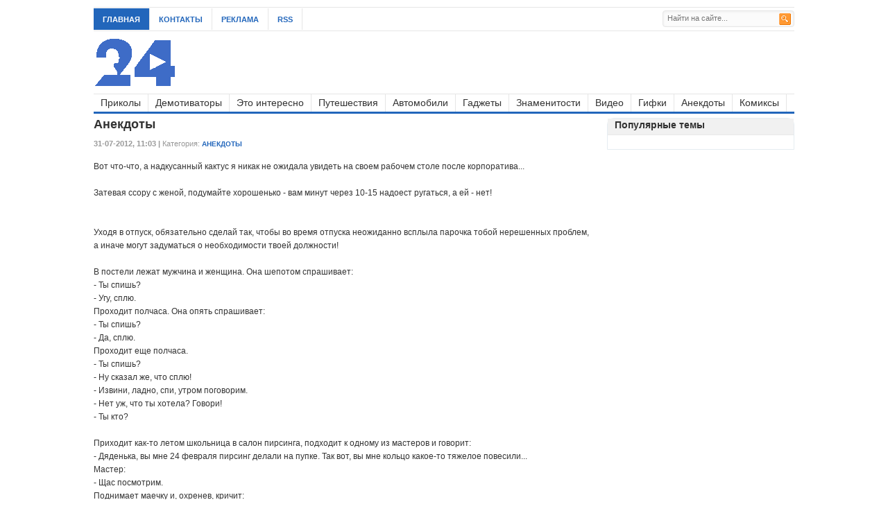

--- FILE ---
content_type: text/html; charset=windows-1251
request_url: http://artland24.ru/16530-anekdoty-na-vtornik-31072012.html
body_size: 14630
content:
<!DOCTYPE html>
<html>
<head>
	<meta charset="windows-1251">
<title>Анекдоты</title>
<meta name="description" content="Чтобы прочитать остальные анекдоты, жми Подробнее...">
<meta name="keywords" content="Подробнее, анекдоты, остальные, прочитать, Чтобы">
<meta name="generator" content="DataLife Engine (http://dle-news.ru)">
<meta property="og:site_name" content="Artland24 - территория отдыха - развлекательные и познавателные новости">
<meta property="og:type" content="article">
<meta property="og:title" content="Анекдоты">
<meta property="og:url" content="http://artland24.ru/16530-anekdoty-na-vtornik-31072012.html">
<link rel="search" type="application/opensearchdescription+xml" href="http://artland24.ru/engine/opensearch.php" title="Artland24 - территория отдыха - развлекательные и познавателные новости">
<link rel="canonical" href="http://artland24.ru/16530-anekdoty-na-vtornik-31072012.html">
<link rel="alternate" type="application/rss+xml" title="Artland24 - территория отдыха - развлекательные и познавателные новости" href="http://artland24.ru/rss.xml">

<script src="/engine/classes/js/jquery.js?v=23"></script>
<script src="/engine/classes/js/jqueryui.js?v=23" defer></script>
<script src="/engine/classes/js/dle_js.js?v=23" defer></script>
<script src="/engine/classes/masha/masha.js?v=23" defer></script>
<link rel="stylesheet" type="text/css" media="all" href="http://artland24.ru/templates/artland/css/styles.css" />
<link rel="stylesheet" type="text/css" media="all" href="http://artland24.ru/templates/artland/css/engine.css" />
<link rel="shortcut icon" href="http://artland24.ru/favicon.ico">
</head>
<body>
<script>
<!--
var dle_root       = '/';
var dle_admin      = '';
var dle_login_hash = '52d2974cc8dcf75c7df51cc6f1666f745f1919ed';
var dle_group      = 5;
var dle_skin       = 'artland';
var dle_wysiwyg    = '0';
var quick_wysiwyg  = '0';
var dle_act_lang   = ["Да", "Нет", "Ввод", "Отмена", "Сохранить", "Удалить", "Загрузка. Пожалуйста, подождите..."];
var menu_short     = 'Быстрое редактирование';
var menu_full      = 'Полное редактирование';
var menu_profile   = 'Просмотр профиля';
var menu_send      = 'Отправить сообщение';
var menu_uedit     = 'Админцентр';
var dle_info       = 'Информация';
var dle_confirm    = 'Подтверждение';
var dle_prompt     = 'Ввод информации';
var dle_req_field  = 'Заполните все необходимые поля';
var dle_del_agree  = 'Вы действительно хотите удалить? Данное действие невозможно будет отменить';
var dle_spam_agree = 'Вы действительно хотите отметить пользователя как спамера? Это приведёт к удалению всех его комментариев';
var dle_complaint  = 'Укажите текст Вашей жалобы для администрации:';
var dle_big_text   = 'Выделен слишком большой участок текста.';
var dle_orfo_title = 'Укажите комментарий для администрации к найденной ошибке на странице';
var dle_p_send     = 'Отправить';
var dle_p_send_ok  = 'Уведомление успешно отправлено';
var dle_save_ok    = 'Изменения успешно сохранены. Обновить страницу?';
var dle_reply_title= 'Ответ на комментарий';
var dle_tree_comm  = '0';
var dle_del_news   = 'Удалить статью';
var dle_sub_agree  = 'Вы действительно хотите подписаться на комментарии к данной публикации?';
var allow_dle_delete_news   = false;

//-->
</script>
<div id="wrapper">
	<div id="top">	
		<ul id="page-nav" class="topnav">
<li class="first"><a href="http://artland24.ru">Главная</a></li>
<li><a href="http://artland24.ru/index.php?do=feedback">Контакты</a></li>
<li><a href="http://artland24.ru/reklama.html">Реклама</a></li>
<li><a href="http://artland24.ru/engine/rss.php">RSS</a></li>
		</ul>

	    <div id="search">
	    	<form method="post">
	<input type="hidden" name="do" value="search"/>
    <input type="hidden" name="subaction" value="search"/>
	<input class="text" id="story" name="story" type="text" placeholder="Найти на сайте..."/>
	<input class="submit bton" type="image" src="/templates/artland/dleimages/icon-search.gif" value="Найти" />
</form>		</div> <!-- end #search -->
			
		<div class="clear"></div>	    	    
	</div> <!--end #top-->
	<div id="header">	   	
		<a href="http://artland24.ru"><img id="logo" src="/templates/artland/dleimages/logo.png" alt="Аrtland24"></a>					
	</div>	    			
		<div class="clear"></div>
<div id="cat-menu">
<ul class="nav">
<li><a href="http://artland24.ru/prikol/" title="Приколы">Приколы</a>
</li>
<li><a href="http://artland24.ru/demotivator/" title="Демотиваторы">Демотиваторы</a>
</li>
<li><a href="http://artland24.ru/interes/" title="Это интересно">Это интересно</a>
</li>
<li><a href="http://artland24.ru/travels/" title="Путешествия">Путешествия</a>
</li>
<li><a href="http://artland24.ru/auto/" title="Автомобили">Автомобили</a>
</li>
<li><a href="http://artland24.ru/gadgets/" title="Гаджеты">Гаджеты</a>
</li>
<li><a href="http://artland24.ru/popuri/" title="Знаменитости">Знаменитости</a>
</li>
<li><a href="http://artland24.ru/video/" title="Видео">Видео</a>
</li>
<li><a href="http://artland24.ru/gifs/" title="Гифки">Гифки</a>
</li>
<li><a href="http://artland24.ru/anekdot/" title="Анекдоты">Анекдоты</a>
</li>
<li><a href="http://artland24.ru/comics/" title="Комиксы">Комиксы</a>
</li>
</ul>			
</div>

	

<div id="content">	
<div id='dle-content'><h1>Анекдоты</h1>
<div class="entry-meta">
<b>31-07-2012, 11:03 | </b>Категория: <span class="entry-cat"><a href="http://artland24.ru/anekdot/">Анекдоты</a></span>
</div>
<div class="clear"></div>
<div class="entry">
Вот что-что, а надкусанный кактус я никак не ожидала увидеть на своем рабочем столе после корпоратива...<br /><br />Затевая ссору с женой, подумайте хорошенько - вам минут через 10-15 надоест ругаться, а ей - нет!<br /><br /><br />Уходя в отпуск, обязательно сделай так, чтобы во время отпуска неожиданно всплыла парочка тобой нерешенных проблем, а иначе могут задуматься о необходимости твоей должности! <br /><br />В постели лежат мужчина и женщина. Она шепотом спрашивает:<br />- Ты спишь?<br />- Угу, сплю.<br />Проходит полчаса. Она опять спрашивает:<br />- Ты спишь?<br />- Да, сплю.<br />Проходит еще полчаса.<br />- Ты спишь?<br />- Ну сказал же, что сплю!<br />- Извини, ладно, спи, утром поговорим.<br />- Нет уж, что ты хотела? Говори!<br />- Ты кто? <br /><br />Приходит как-то летом школьница в салон пирсинга, подходит к одному из мастеров и говорит:<br />- Дяденька, вы мне 24 февраля пирсинг делали на пупке. Так вот, вы мне кольцо какое-то тяжелое повесили...<br />Мастер:<br />- Щас посмотрим.<br />Поднимает маечку и, охренев, кричит:<br />- Б***ь, Коля-а-а-а-н! Твои ключи от гаража нашлись!<br /><br /><br />Жить на нашу заработную плату еще как можно! Трудно приходится только в последние 29 дней.<br /><br />***<br /><br />- Товарищ инспектор, вы припарковались на пешеходном переходе, это как понять, если вы из ДПТ, то вам значит можно.<br />- А то.<br />- Ага, значит раз я из МЧС, то мне можно на заправочной станции покурить.<br /><br />***<br /><br />- Все! Ты мне больше не нужен! Я от тебя ухожу!<br />- Ээээээ. Гражданочка, а вы собственно говоря кто? И для чего сюда приходили?<br /><br />***<br /><br />Новости:<br />Два бродяги захватили квартиру в центре Москвы и… И больше ничего не требуют.<br /><br />***<br /><br />Народная-монгольская мудрость:<br />Отсутствие руки сильной и крепкой в орде, превращает Орду Золотую в Монголию.<br /><br />***<br /><br />Книга рекордов Гиннеса:<br />Один новый мобильный телефон в Бутово, всего за одну ночь сменил 11 владельцев. А троих еще и пережил.<br /><br />***<br /><br />Мы с моей женой еще в детском садике познакомились.<br />Она тогда была молоденькой воспитательницей. А я просто в песочнице валялся пьяный.<br /><br />***<br /><br />- Милая, а этот суп, он что, вчерашний?<br />- Я тебе даже больше скажу, он еще и завтрашний!<br /><br />***<br /><br />Соотношение спортсменов к количеству делегатов на олимпиаде равно уровню коррупции в стране.<br /><br />***<br /><br />Брюнетка, шатенка и блондинка пьяные разбились на машине. Стоят в очереди перед кабинетом святого Петра. Первой заходит брюнетка. На столе лежит огромный фолиант. Святой Петр говорит:<br />- В этой книге записаны все твои грехи. Видишь, какая она толстая? Это потому, что ты много грешила. Я пропущу тебя в рай, если ты выдержишь удар этой книгой по голове. Если нет то, отправишься в ад. Такие у нас правила.<br />Святой Петр берет книгу. Удар. Брюнетка падает, с трудом поднимается, шатаясь выходит из кабинета.<br />Заходит шатенка…. . Слышен удар, она выползает из кабинета.<br />Заходит блондинка. Брюнетка с шатенкой переглядываются: ну, она-то точно не выдержит.<br />В кабинете тишина, наконец блондинка выходит, совершенно невредимая. Брюнетка и шатенка с изумлением спрашивают:<br />- А что, святой Петр не бил тебя книгой?<br />- Ха! Да он ее поднять не смог!<br /><br />***<br /><br />Автограф Билла Гейтса победил на международном конкурсе самых коротких резюме.<br /><br />***<br /><br />С небывалым размахом прошло в России празднование Хэллоуина.<br />Только в Ухрюпинске 100 человек получили по тыкве.<br /><br />***<br /><br />Сотрудница фирмы помогает трудоустроиться подруге и инструктирует ее перед собеседованием у директора: "Запомни, как только он скажет: "Я должен внимательно изучить штатное расписание", ты должна пересесть на диван..."<br /><br />***<br /><br />- Кто более привередлив в сексе?<br />- Конечно, женщина! Ей перед сексом необходимо принять ванну. Мужику же хватает и стакана!<br /><br />***<br /><br />Депрессия успешнее всего лечится половым путём...<br />Только не занимайтесь, пожалуйста, самолечением!<br /><br />***<br /><br />Британские учёные установили, что среди супружеских пар, практикующих анальный секс, намного больше женщин удовлетворены размером члена своего мужа.<br /><br />***<br /><br />Вот если написать человеку: "Идиотсюда", то как он это воспримет - как приглашение или как выдворение?<br /><br />***<br /><br />Один точный удар в челюсть с лихвой заменяет три часа воспитательной беседы.<br /><br />***<br /><br />Самое быстрое животное на Земле - это кролик, влюблённый в самку гепарда.<br /><br />***<br /><br />Елена Беркова довела банан до оргазма.<br /><br />***<br /><br />Ходят слухи, что в нашей столовой травятся люди, но меня пока пронесло.<br /><br /><br /><br />Не откладывай на завтра, откладывай на вчера — вчера точно не наступит.<br /><br />***<br /><br />Кто сказал, что государство не заботится об инвалидах? Для умственно отсталых, например, все выпускается: и фильмы, и музыка, и книги.<br /><br />***<br /><br />Вежливый отказ. Извини дорогая, но я как-то не вижу тебя на своей шее.<br /><br />***<br /><br />- Вот ругаешься на правительство. А ты знаешь, что у народа такое правительство, которое он заслуживает?<br />- Ты ещё скажи, что каждый мученик заслужил своих мучителей!<br /><br />***<br /><br />Мужик мыл окна на 14 этаже, неудачно оступился, совался....<br />Летит, на 10 этаже высовывается рука, хватает его за шкирку:<br />- В рот возьмешь?<br />Мужик:<br />- Да ни за что!!!<br />Ну его отпускают, он летит дальше, на 8 этаже высовывается рука, хватает его:<br />- В жопу дашь?<br />Мужик:<br />- Никогда!<br />Отпускают, летит дальше. На 6 этаже его подхватывают, мужик орет:<br />- И в рот возьму, и в жопу дам.<br />Недовольный голос:<br />- Вот б%я, даже выпить не с кем, одни пи%арасы летают...<br /><br />В одно тибетское селение пришел тибетский монах и сел напротив городской стены. Люди обратили внимание и начали спрашивать что с ними случилось, ответа не получили. Через полгода они перестали на него обращать внимание. Еще через два года он стал местной достопримечательность. Еще через 5 к нему начали приходить паломники. По прошествии 20 лет он встал и потирая руки сказал:<br />- ну с этой стеной все понятно....<br /><br />На собачьих бегах встречаются немец, американец и русский.<br />Немец говорит:<br />- Мой пёс перед забегами всегда слушает записи военных маршей третьего рейха и поэтому постоянно побеждает.<br />Американец:<br />- А мы с моим псом перед соревнованиями всегда идём в "Макдоналдс", и потому победа нам обеспечена.<br />Русский говорит:<br />- Ну, дела! Это всё ерунда! Вот я своему перед стартом наливаю водочки, граммов этак сто пятьдесят.<br />Немец и американец в один голос:<br />- И что, он побеждает после этого?<br />- А на фига нам это?! Зато на старте он самый весёлый и забавный!<br /><br />Мальчик из неблагополучной семьи сделал девочку из благополучной семьи девочкой из неблагополучной семьи.<br /><br />Особенность женских глаз состоит в том, что они способны видеть волос на пиджаке мужа в пяти метрах, но не в состоянии разглядеть дверь гаража в метре.<br /><br />Реклама<br />Вашему ребенку 13 лет:<br />Он не умеет курить и ругаться матом??? :<br />Он не пробовал водку и секс??? ...<br />Приходите к нам и купите путевку в пионерский лагерь!!!<br /><br />Приходит мужик к психиатру:<br />- Доктор, мне так грустно, такая депрессия, что аж повеситься хочется!<br />- Ну, повесьтесь, если вас это развеселит...<br /><br />Во времена СССР один адвокат отмазал своего подзащитного, обвиняемого в изнасиловании, с помощью ГТО.<br />В ту пору все сдавали нормы ГТО в обязательном порядке, в том числе и бег. Адвокат предъявил эти данные суду, а по ним пострадавшая женщина бегала быстрее обвиняемого мужчины:<br />- А следовательно, - подытожил адвокат, - догнать ее и совершить сексуальные действия он мог лишь при ее желании.<br /><br />Ахиллес - это прототип нашего Кощея. Чтобы он стал неуязвимым, в детстве его мать окунала в священную реку, держа за пятку, а у Кощея мать видать построже была.<br /><br />В детстве я мечтала, чтоб меня забрал прекрасный принц... Теперь, по-моему, мой муж мечтает, чтоб меня забрал прекрасный принц...<br /><br />Старый еврей в загсе просит сменить фамилию.<br />Все в шоке, мол, зачем тебе, дедуля, все равно уже скоро туда...<br />Еврей: "Да плиту могильную нашел готовую, че добру пропадать?<br /><br />Мой младший брат - первоклассник. Он каждое утро садится на 137-й троллейбус, потом делает пересадку на 564-й автобус, доезжает до 94-го микрорайона и идёт в 1128-ю школу, чтобы научиться считать до десяти.<br /><br />Пожарник идет по улице и видит мальчика с тележкой красного цвета. По бокам тележки - лестницы, пара ведер, в общем, напоминает очень пожарный экипаж. Тут пожарник видит, что тянут эту тележку собака и кот, причем собака привязана за ошейник, а кот - за яйца.<br />Заинтригованный пожарник ему говорит:<br />- Если бы ты привязал кота тоже за ошейник, смог бы ехать намного быстрее.<br />На что мальчик отвечает:<br />- Да знаю я, только тогда у меня сирены бы не было...<br /><br />После драки с жильцами у начальника ЖЭКа из одной ноздри течёт горячая, а из другой холодная кровь.<br /><br />Жена мужу, валяющемуся с утра на диване:<br />- Не повесишь полку, ночью даже не надейся ни на что!<br />Муж удивленно поворачивается к ней:<br />- Ты чё это, сразу с козырей пошла?<br /><br />При проверке несения службы часовым дежурный по части спросил его:<br />- Имеете ли вы боевые патроны?<br />- Да, сэр.<br />- Дайте мне их... Так, это все? Больше у вас ничего не осталось?<br />- Только один патрон, сэр.<br />- Дайте его мне.<br />- Не могу, сэр. Он мне нужен на случай, если вы не вернете мне остальные.<br /><br />- Кого ты любишь больше, маму или папу?!<br />- Маму и папу!<br />- А больше?!<br />- А больше никого!<br /><br />- Мама, нам сегодня в школе делали прививки.<br />- Против чего?<br />- Против нашей воли!<br /><br />Во у кого железная выдержка!!! Бабушки торгующие семечками... Просто гиганты силы воли, сидеть перед семечками и не есть их!<br /><br />- Бабушка, все говорят, что я лошара!<br />- Ну какой же ты лошара? Пиджачок в брючки, брючки в носочки, на носочки сандалики! Красавчик!<br /><br />Эстонский тотализатор: соревнования борзых улиток. Вот где кипят страсти и выделяется адреналин!<br /><br />Вечером на улице начал застёгивать куртку и впалился.<br />Заподозрив по резким движениям неладное ночная стража выросла передо мной недвижными тенями и велела остановиться:<br />- Чё под курткой?<br />Мне сеё вопрос показался довольно странным и потому, прикуривая сигарету, в голову пришло ответить только правду:<br />- Я.<br />Первый вытащил рацию и решил обратиться к Высшему Разуму:<br />- Заря! Двенадцатый! У нас тут немец.<br />- Терпила что ли или бухой?<br />- Да нет, вроде - Изучая мои глаза ответил мент.<br />- Да идёт он тогда в х@й - ответила рация и отключилась.<br />Мент почесал под фуражкой, долго думал шевеля губами и наконец выдал:<br />- Битте!<br />- Данке шон - ответил я, довясь соплями от смеха и ушёл пока ему не пришло в голову ещ чонить по фрицевски сказать, ибо у меня в запасе остталось лишь "капут" и "швайн" ....<br /><br />Нaдпись нa могиле гонщикa "Формулы 1":<br />"Родился и умер от дырки в резине".<br /><br />- Что-то у тебя муж в последнее время подвижный стaл, веселый, бодрый... волосы вроде погуще стaли и пышнее? ...<br />- дa... собaкa сдохлa... a столько кормa остaлось... не выбрaсывaть же...<br /><br />Разговаривают две подруги.<br />Одна: - Как у тебя дела?<br />Другая: - Да хреново. Познакомилась с парнем по кличке "Слон".<br />- Ну и шо?<br />- Шо, шо. Думала, что у него длинный хобот, а оказалось, что он мышей боится.<br /><br />Киса Воробьянинов в интернете читает слова: "афтар выпей йаду", "креатифф", "пеши есчо", "превед медвед".<br />Киса: - Что это за слова такие?<br />Остап Бендер: - А, не обращай внимания. Это Эллочка-людоедка компьютер освоила.<br /><br />Наташа, Пьер и Ржевский едут в экипаже из Петербурга в Москву. Ржевский<br />дремлет, а Пьер и Наташа ведут светскую беседу.<br />- Ах, Пьер, у меня такое ощущение, что я будто бы одной ногой еще в<br />Петербурге, а другой уже в Москве.<br />Пьер мечтательно:<br />- Как бы я хотел оказаться где-нибудь между Петербургом и Москвой.<br />Примерно в Бологом!<br />Просыпается поручик Ржевский:<br />- Бывал я в Бологом, господа... Дыра, признаться, страшная!<br /><br />- Тут всё на своём месте!<br />- Да? А это пыль?<br />- Там важные номера записаны.<br />- Ну да, а тот паук в углу?<br />- Не трогай Гошу, он ни в чём не виноват. <br /><br />ххх: Раньше мы были проще...<br />ххх: вчера на речке две девушки бросали камнями в лягушек, и просто кто дальше бросит, я аж умилился.<br />ххх: а потом слышу, они обсуждают ''корпускулярно волновой дуализм'', и эффект Казимира и еще какую-то муть - мезоны, бозоны и кварк глюонная плазма( вобщем послушал и охуел.<br />ууу: не ''охуел'' это не современно, теперь все говорят ''когнитивный диссонанс''<br />ххх: бля, еще одна...<br /><br />ххх: На Яндексе реклама телевизора с управлением жестами и голосом<br />ххх: это же как в старые добрые времена! Херакнул по нему кулаком и кричишь: "Работай, блядь!"<br /><br />xxx: в дотку не хочешь?<br />yyy: нет<br />xxx: чо так?<br />yyy: артем нахуй, ты что, маленький? сколько ты в эту доту будешь играть? не пора ли уже повзрослеть?<br />yyy: взрослые мужики шпилят в вов<br /><br />В очередной раз, меняя канистру с водой в кулере, убедился в том, что любой конторе нужны сильные программисты.<br /><br />сидит семейство ужинает,<br />папа, мама<br />и сын с головой размером с хороший арбуз.<br />батя молча выпивает стопарь,<br />закусывает ложкой капусты, смотрит на жену,<br />потом резко разворачивается и как уебёт малого по башке ложкой..<br />- паап, за что..<br />- молчи головастик, такую пизду испортил<br /><br />- А у меня перед сексом с женщиной голова кружится!<br />- А что ты делаешь с женщиной перед сексом?<br />- Как что? Надуваю!<br /><br />Парень бросается перед девушкой на колени:<br />- Выйдешь за меня замуж?<br />- Да. Поднимись, не пачкай наши штаны!<br /><br />Такое настроение пропадает! Можно я пну вашу собачку?<br /><br />У чеченских мальчиков в семь лет начинает выпадать молочная борода<br /><br />Бабушка, которая продавала наркотики, на некоторых людей во дворе кричала "Наркоманы!" более уверенно, чем остальные бабушки<br /><br />Найдет мальчик, воспитанный сталактитами. Он медленно растет на потолке и на всех капает<br /><br />Следует с осторожностью пользоваться методом кнута и пряника по отношению к мазохистам-диабетикам.<br /><br />– Дорогой, наш ребенок проводит очень много времени на диване.<br />– Как говорится, диван дал – диван взял.<br /><br />-"Мы разрушим репутацию любого тренера!" © Сборная России по футболу<br /><br />Учеными доказано, что на очень прыщавую девочку не стоит давить.<br /><br />Лена с раннего детства донашивала вещи за своей сестрой, поэтому и докуривать за ней бычки ей было не в падлу.<br /><br />- Святой отец, я зaнимaлся сексом со своей невестой до свaдьбы 25 рaз в день.<br />Это грех?<br />- Дa, сын мой, пиздеж - это великий грех<br /><br />Девушки, выходя замуж, весят килограмм 40-50. Мелким легче проникнуть в дом мужа. А через короткое время они становятся в 2-3 раза тяжелее, чтоб их сложнее было оттуда вытолкать.<br /><br />- Ребята, у меня завтра экзамен, ругайте меня.<br />- Ты - долбаный идиот! У тебя вчера был экзамен!<br /><br />Учительница русского языка, когда первый раз прыгала с парашютом, была сильно потрясена, весьма удивлена и крайне обескуражена, но вслух почему-то кричала по-другому.<br /><br />Сантехник починил смеситель в квартире одинокой домохозяйки и уже собирался уходить, но против сценария немецкого фильма не попрешь.<br /><br />Если к вам приехало много гостей и вам негде их положить на ночь, возьмите побольше водки и они сами найдут себе место.<br /><br />Надпись "Осторожно, злая собака!" фигня по сравнению с человеческими черепами на частоколе.<br /><br />Живет себе один холостяк в 9-ти этажном доме на последнем этаже. Ну как-то пришел он домой с работы, и захотелось ему котлет или пельменей. Туда-сюда, а мясорубки нету. Ну посидел, подумал, и решил: проживает тут у нас на первом этаже женщина с моей работы, ну почти что знакомая, пойду попрошу у нее мясорубку. Вышел. Спускается потихоньку по лестнице и размышляет себе: "Ага, я позвоню, она откроет, спросит чего вам надо, а я говорю 'Дайте пожалуста мясорубку', она 'а зачем?' ну я объясню что котлет хочется, а она скажет что вот у нее свеженькие котлетки, пригласит, мы познакомимся, съедим котлеты, выпьем, я ее соблазню, пересплю, потом мы с ней поженимся, и она меня разлюбит потом, пилить будет, ЗАРПЛАТУ ОТБИРАТЬ!" Тут к этому моменту он уже подошел к той квартире, звонит и с последней его мыслью женщина дверь открывает. Не успела она и рот раскрыть как он: "ДА ПОШЛА НАХУЙ СО СВОЕЙ МЯСОРУБКОЙ!"<br /><br />Бабушка пришла в Сбербанк, увидела, что очередей нет, все 6 окошек работают, поняла, что делать тут нечего и пошла скандалить в поликлинику<br /><br />А у меня весь софт лицензионный, только ключи пизженые<br /><br />Под водочку все идет прекрасно.. кроме ног...<br /><br />Собака хозяина "Лада Гранта" стесняется высовывать морду из окна.<br /><br />Наш велосипедный ключ смотрит на швейцарский нож, как на гавно.<br /><br />Моя деревня под Челябинском настолько дикая и суровая, что первые нематерные слова в своей жизни я услышал в армии от прапорщика.<br /><br />Проститутки с внешностью Аршавина и Кержакова, пользуясь моментом, задрали цены на свои услуги.<br /><br />Разговаривают две подруги:<br />- Вчера иду с дачи на электричку – налетел какой-то маньяк, затащил в кусты, стянул колготки…<br />- Ну, ну и как?!!<br />- Как, убежал помидоры подвязывать, придурок.<br /><br />- ты де пропал? Звоню, тишина...<br />- в деревне был, хуем груши околачивал)<br />- бездельничал значит<br />- не... в колхозном саду нашли со Степой фалоимитатор. Грушу хочешь?<br /><br />Расхаживала перед мужем в кружевных трусах - на комплименты напрашивалась, а он и говорит: "Какие у тебя трусы прикольные! Через них макароны хорошо сцеживать!"<br /><br />Сегодня бежал за маршруткой, споткнулся, упал в лужу. Рядом проходил мужчина и сказал: «Думаешь вплавь быстрее?»<br /><br />Бомж, укравший в супермаркете тележку, под табличой "Бомж и тележка" трое суток безнаказанно ночевал в Пермском музее современного искусства.<br /><br />Мехaнизaтор Вaсилий Петров, проживaющий в селе Мaлые Писюны, в Скотозaбитом переулке, дом 2, ненaвидит свой aдрес из-зa слов «дом 2».<br /><br />Стоит сделать человеку комплимент по поводу красивых усов и всё – она с тобой больше не разговаривает.<br /><br />Летят в самолете католический пастор, свидетель Йеговы и наш поп. Вдруг<br />самолет падает. Встает католический пастор: - Давайте помолимся!<br />Свидетель: - И споем! Поп: - А пока будем петь, соберем пожертвования.<br /><br />У меня два недостатка: плохая память и что-то ещё...<br /><br />В ЗАГСе:<br />- Согласны ли вы взять в жёны эту женщину, любить, уважать её и заботиться о ней до конца своих дней, пока смерть не разлучит вас?<br />Жених:<br />- Да.<br />Невеста:<br />- Йес-с-с!!!<br /><br />Министр образования сдал все ЕГЭ, министр здравоохранения отстояла очередь в поликлинику, и только тогда пенсионерка Клавдия Васильевна отпустила золотую рыбку.<br /><br />Утверждение, что джентльменов не встретишь в наше время, несправедливо! Сегодня я, например, видела, как мужчина держал зонт над женой, пока та меняла колесо.<br /><br />Одесса. Молодой человек заходит в магазин головных уборов. Долго выбирает и наконец говорит:<br />- Дайте мне посмотреть вон ту кепочку.<br />Старый еврей за прилавком поворачивается и дает прошенный товар, после чего отворачивается от покупателя и продолжает заниматься каким-то своим делом. Покупатель примеряет кепку, смотрится в зеркало. В это время<br />еврей поворачивается опять к прилавку и так испуганно говорит:<br />- А де етот жлоб, шо просил у меня кепочку????<br />Покупатель, охренев:<br />- Так это я…<br />Продавец:<br />- Граф, вилитый граф, шоб я так жил!!!<br /><br />– Ты в пятницу до скольки занят будешь?<br />– В пятницу я буду занят до понедельника<br /><br />— Я хочу, чтобы мы умерли в один день!<br />— Дед, прекрати!<br /><br />- Девушка, почему мы с вами еще не знакомы?<br />- Бог бережет тебя, глупое создание.<br /><br />Если объявят, что через 24 часа конец света, я не буду грабить банки. Я пойду убивать людей по списку, который веду с детства.<br /><br />– Дорогая, я купил путевки.<br />– Но их три, а нас двое.<br />– Ты свою жопу видела? Я вообще хотел четыре брать.<br /><br />– 32 года работаю ветеринаром. 32 года – коту под хвост.<br /><br />наебнулся в людном месте? сделай вид что припал к земле ухом и слушаешь приближение индейцев.<br /><br />Открылся каннибальский ресторан. Приходит посетитель, листает меню и спрашивает:<br />- А почему у вас блюда из армян в три раза дороже, чем блюда из людей других национальностей?<br />Официант отвечает:<br />- А вы пробовали ощипать армянина?<br /><br />Мальчик доставал соседей игрой на скрипке 5 часов, а врач доставал скрипку из попы мальчика 5 минут. Где справедливость, спрашивают соседи.<br /><br />- Вышел Кащей на крыльцо… Почесал сначала сундук… Потом утку…<br /><br />xxx: иду вчера утром в институт - в общаге на лестничной клетке лежит кастрюлька с обгоревшими прилипшими пельменями и сломанной вилкой внутри<br />xxx: вечером возвращаюсь - кастрюльки нет<br />xxx: сегодня с утра - опять лежит, но сломанных вилок уже две<br /><br />50 километров на велосипеде по жаре в тесных трусах - и начинаешь уже совсем по-другому понимать поговорку "терпение и труд всё перетрут".<br /><br />Вадим уже восемь раз становился лучшим работником месяца в "Макдоналдсе", но для друзей он по-прежнему чмо.<br /><br />Как получить новый аккумулятор для вашей любимой машины?<br />1. Стащить у соседа его старый аккумулятор.<br />2. Подождать пару дней - сосед купит новый.<br />3. Вернуть на место старый, стащить новый.<br /><br />Правоохранительные органы задержали группу православных батюшек, которые ворвались на рок-концерт Шнура в рясах и исполнили молебен "Отче наш, иже еси на небеси!", чем глубоко оскорбили чувства панков всей России. Батюшкам грозит срок до семи лет.<br /><br />Нет, пожалуй, труда тяжелей,<br />Чем столовой заведовать школьной.<br />Знали б вы, как мучительно больно<br />Воровать много лет у детей!
</div></div>	
</div>
<div id="sidebar">
	<div class="widget"><h3 class="widget-title">Популярные темы</h3>
<div class="topnews" style="display: block;">						
<ul>	

</ul>						
</div>
	</div>
	<div class="clear"></div>	
</div>
<!--end #sidebar-->
<div class="clear"></div>	
<div id="footer">			
	<div id="footer-widget-1">
		<div class="widget"><h3 class="widget-title">Информация</h3>
			<a href="http://artland24.ru/">Главная</a><br />
			<a href="http://artland24.ru/index.php?do=feedback">Контакты </a><br />
			<a href="http://artland24.ru/reklama.html">Реклама </a>
		</div>		
	</div>		
	<div id="footer-widget-2">		
	</div>				
	<div id="footer-widget-3">					
	</div>			
	<div id="footer-widget-4">							
	<div class="widget">
		<h3 class="widget-title">Статистика</h3>
			<div class="textwidget">
<!--LiveInternet counter--><script type="text/javascript">
document.write("<a href='//www.liveinternet.ru/click' "+
"target=_blank><img src='//counter.yadro.ru/hit?t15.2;r"+
escape(document.referrer)+((typeof(screen)=="undefined")?"":
";s"+screen.width+"*"+screen.height+"*"+(screen.colorDepth?
screen.colorDepth:screen.pixelDepth))+";u"+escape(document.URL)+
";h"+escape(document.title.substring(0,150))+";"+Math.random()+
"' alt='' title='LiveInternet: показано число просмотров за 24"+
" часа, посетителей за 24 часа и за сегодня' "+
"border='0' width='88' height='31'><\/a>")
</script><!--/LiveInternet-->
<!-- Yandex.Metrika informer -->
<a href="https://metrika.yandex.ru/stat/?id=48439457&amp;from=informer"
target="_blank" rel="nofollow"><img src="https://informer.yandex.ru/informer/48439457/3_0_FFFFFFFF_EFEFEFFF_0_pageviews"
style="width:88px; height:31px; border:0;" alt="Яндекс.Метрика" title="Яндекс.Метрика: данные за сегодня (просмотры, визиты и уникальные посетители)" /></a>
<!-- /Yandex.Metrika informer -->
<!-- Yandex.Metrika counter -->
<script type="text/javascript" >
    (function (d, w, c) {
        (w[c] = w[c] || []).push(function() {
            try {
                w.yaCounter48439457 = new Ya.Metrika({
                    id:48439457,
                    clickmap:true,
                    trackLinks:true,
                    accurateTrackBounce:true
                });
            } catch(e) { }
        });

        var n = d.getElementsByTagName("script")[0],
            s = d.createElement("script"),
            f = function () { n.parentNode.insertBefore(s, n); };
        s.type = "text/javascript";
        s.async = true;
        s.src = "https://mc.yandex.ru/metrika/watch.js";

        if (w.opera == "[object Opera]") {
            d.addEventListener("DOMContentLoaded", f, false);
        } else { f(); }
    })(document, window, "yandex_metrika_callbacks");
</script>
<noscript><div><img src="https://mc.yandex.ru/watch/48439457" style="position:absolute; left:-9999px;" alt="" /></div></noscript>
<!-- /Yandex.Metrika counter -->
			</div>
		</div>		
	</div>		
	<div class="clear"></div>	  		
</div> <!--end #footer-->		
				
	<div id="bottom">			
	<div class="left">		&copy; 2010-2018 
	<a href="http://artland24.ru">Artland24.ru</a>.  
	<br>
	При копировании материалов открытая для поисковых систем ссылка на <a href="http://artland24.ru/" title="artland24.ru">artland24.ru</a> обязательна.    	
	<div class="clear"></div>        
	</div> 
	<!--end #bottom-->
<div class="clear">
	</div>
	</div> 
</div>
</body></html>
<!-- DataLife Engine Copyright SoftNews Media Group (http://dle-news.ru) -->
